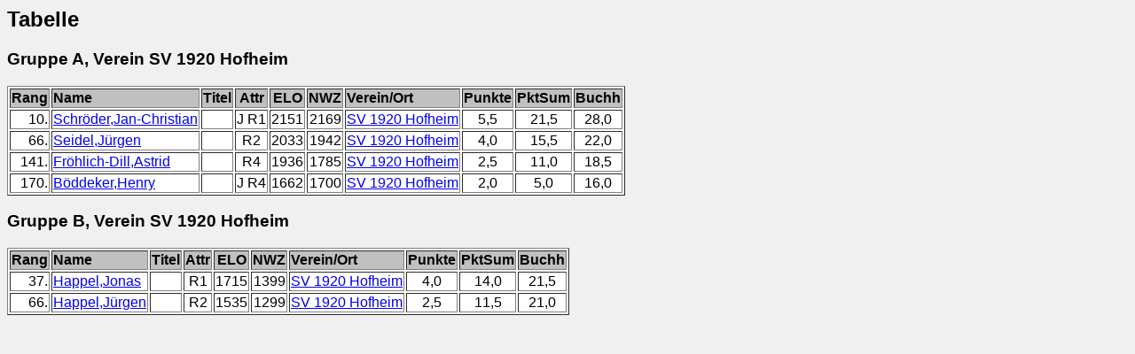

--- FILE ---
content_type: text/html; charset=UTF-8
request_url: https://rhein-main-open.de/chronik/2011/rmo_rangliste.php?verein=SV%201920%20Hofheim
body_size: 4766
content:
<HTML>
<head>
<title>XIV. Rhein-Main-Open 2011</title>
<link rel="SHORTCUT ICON" href="../../favicon.ico">
<link rel=stylesheet type="text/css" href = "../../rmostyle.css">
<meta http-equiv="Content-Type" content="text/html;charset=ISO-8859-1"> 
</head>

<body>

<h2>Tabelle</h2>
<h3>Gruppe A, Verein SV 1920 Hofheim</h3>

<table border bgcolor = "#FFFFFF">
  <tr bgcolor = "#C0C0C0">
    <td align = "center"><b>Rang</b></td>
    <td align = "left"><b>Name</b></td>
    <td align = "center"><b>Titel</b></td>
    <td align = "center"><b>Attr</b></td>
    <td align = "center"><b>ELO</b></td>
    <td align = "center"><b>NWZ</b></td>
    <td align = "left"><b>Verein/Ort</b></td>
    <td align = "center"><b>Punkte</b></td>
    <td align = "center"><b>PktSum</b></td>
    <td align = "center"><b>Buchh</b></td>
  </tr>
  <tr>
    <td align = "right">10.</td>
    <td align = "left"><a href = "rmo_einzelwertung.php?gruppe=A&name=Schröder,Jan-Christian">Schröder,Jan-Christian</a></td>
    <td align = "center">&nbsp;</td>
    <td align = "center">J&nbsp;R1</td>
    <td align = "center">2151</td>
    <td align = "center">2169</td>
    <td align = "left"><a href = "rmo_rangliste.php?verein=SV 1920 Hofheim">SV&nbsp;1920&nbsp;Hofheim</a></td>
    <td align = "center">5,5</td>
    <td align = "center">21,5</td>
    <td align = "center">28,0</td>
  </tr>
  <tr>
    <td align = "right">66.</td>
    <td align = "left"><a href = "rmo_einzelwertung.php?gruppe=A&name=Seidel,Jürgen">Seidel,Jürgen</a></td>
    <td align = "center">&nbsp;</td>
    <td align = "center">R2</td>
    <td align = "center">2033</td>
    <td align = "center">1942</td>
    <td align = "left"><a href = "rmo_rangliste.php?verein=SV 1920 Hofheim">SV&nbsp;1920&nbsp;Hofheim</a></td>
    <td align = "center">4,0</td>
    <td align = "center">15,5</td>
    <td align = "center">22,0</td>
  </tr>
  <tr>
    <td align = "right">141.</td>
    <td align = "left"><a href = "rmo_einzelwertung.php?gruppe=A&name=Fröhlich-Dill,Astrid">Fröhlich-Dill,Astrid</a></td>
    <td align = "center">&nbsp;</td>
    <td align = "center">R4</td>
    <td align = "center">1936</td>
    <td align = "center">1785</td>
    <td align = "left"><a href = "rmo_rangliste.php?verein=SV 1920 Hofheim">SV&nbsp;1920&nbsp;Hofheim</a></td>
    <td align = "center">2,5</td>
    <td align = "center">11,0</td>
    <td align = "center">18,5</td>
  </tr>
  <tr>
    <td align = "right">170.</td>
    <td align = "left"><a href = "rmo_einzelwertung.php?gruppe=A&name=Böddeker,Henry">Böddeker,Henry</a></td>
    <td align = "center">&nbsp;</td>
    <td align = "center">J&nbsp;R4</td>
    <td align = "center">1662</td>
    <td align = "center">1700</td>
    <td align = "left"><a href = "rmo_rangliste.php?verein=SV 1920 Hofheim">SV&nbsp;1920&nbsp;Hofheim</a></td>
    <td align = "center">2,0</td>
    <td align = "center">5,0</td>
    <td align = "center">16,0</td>
  </tr>
</table>

<h3>Gruppe B, Verein SV 1920 Hofheim</h3>

<table border bgcolor = "#FFFFFF">
  <tr bgcolor = "#C0C0C0">
    <td align = "center"><b>Rang</b></td>
    <td align = "left"><b>Name</b></td>
    <td align = "center"><b>Titel</b></td>
    <td align = "center"><b>Attr</b></td>
    <td align = "center"><b>ELO</b></td>
    <td align = "center"><b>NWZ</b></td>
    <td align = "left"><b>Verein/Ort</b></td>
    <td align = "center"><b>Punkte</b></td>
    <td align = "center"><b>PktSum</b></td>
    <td align = "center"><b>Buchh</b></td>
  </tr>
  <tr>
    <td align = "right">37.</td>
    <td align = "left"><a href = "rmo_einzelwertung.php?gruppe=B&name=Happel,Jonas">Happel,Jonas</a></td>
    <td align = "center">&nbsp;</td>
    <td align = "center">R1</td>
    <td align = "center">1715</td>
    <td align = "center">1399</td>
    <td align = "left"><a href = "rmo_rangliste.php?verein=SV 1920 Hofheim">SV&nbsp;1920&nbsp;Hofheim</a></td>
    <td align = "center">4,0</td>
    <td align = "center">14,0</td>
    <td align = "center">21,5</td>
  </tr>
  <tr>
    <td align = "right">66.</td>
    <td align = "left"><a href = "rmo_einzelwertung.php?gruppe=B&name=Happel,Jürgen">Happel,Jürgen</a></td>
    <td align = "center">&nbsp;</td>
    <td align = "center">R2</td>
    <td align = "center">1535</td>
    <td align = "center">1299</td>
    <td align = "left"><a href = "rmo_rangliste.php?verein=SV 1920 Hofheim">SV&nbsp;1920&nbsp;Hofheim</a></td>
    <td align = "center">2,5</td>
    <td align = "center">11,5</td>
    <td align = "center">21,0</td>
  </tr>
</table>

</body>
</html>



